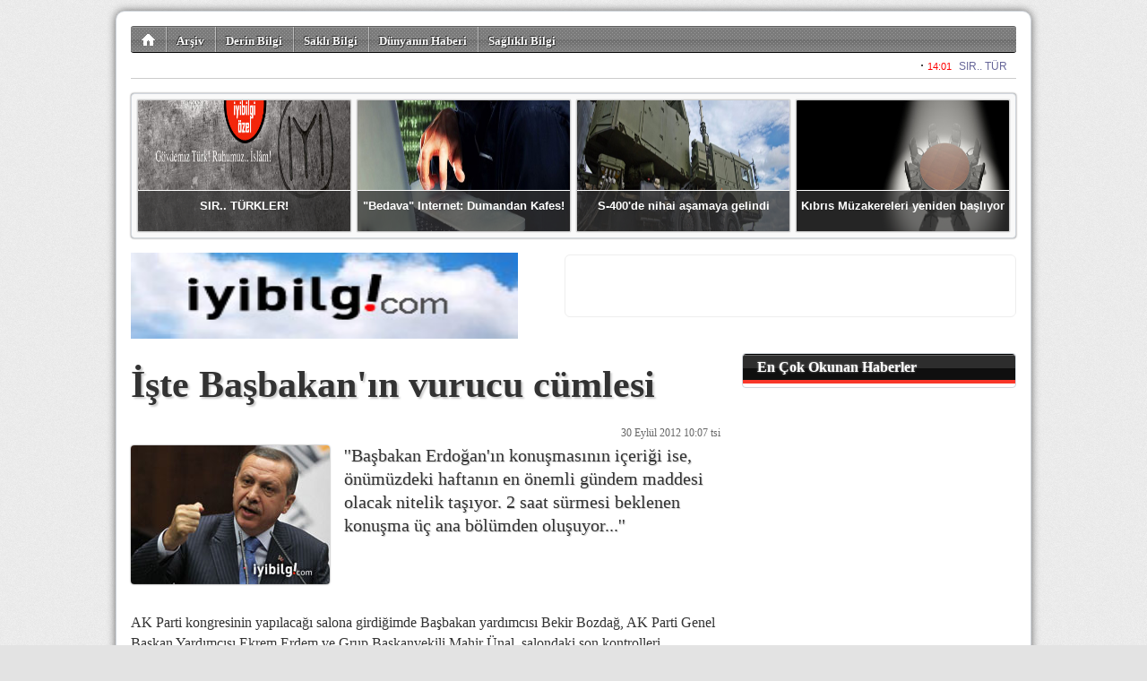

--- FILE ---
content_type: text/html; charset=utf-8
request_url: https://iyibilgi.com/?haber,272216
body_size: 7151
content:
<!DOCTYPE html 
     PUBLIC "-//W3C//DTD XHTML 1.0 Strict//EN"
     "http://www.w3.org/TR/xhtml1/DTD/xhtml1-strict.dtd">
<html 
	xmlns="http://www.w3.org/1999/xhtml" 
	xmlns:og="http://ogp.me/ns#"
	xmlns:fb="https://www.facebook.com/2008/fbml"
	xml:lang="tr" lang="tr">

	<head>
		
		<title>İşte Başbakan'ın vurucu cümlesi
 | </title>

		<meta http-equiv="Content-Type" content="text/html; charset=UTF-8" />
		<meta http-equiv="Expires" content="0" />
		<meta http-equiv="Pragma" content="no-cache" />
		<meta http-equiv="Content-Script-Type" content="text/javascript" />
		<meta http-equiv="Content-Style-Type" content="text/css" />
		<meta http-equiv="Content-Language" content="" />

		<meta name="ROBOTS" content="INDEX,FOLLOW" />
		
		<meta name="title" content="İşte Başbakan'ın vurucu cümlesi
 | " />
		<meta name="description" content="''Başbakan Erdoğan'ın konuşmasının içeriği ise, önümüzdeki haftanın en önemli gündem maddesi olacak nitelik taşıyor. 2 saat sürmesi beklenen konuşma üç ana bölümden oluşuyor...''" />

		<meta property="og:title" content="İşte Başbakan'ın vurucu cümlesi
 | "/>
		<meta property="og:description" content="''Başbakan Erdoğan'ın konuşmasının içeriği ise, önümüzdeki haftanın en önemli gündem maddesi olacak nitelik taşıyor. 2 saat sürmesi beklenen konuşma üç ana bölümden oluşuyor...''"/>
		<meta property="og:type" content="article"/>
		<meta property="og:url" content="https://iyibilgi.com/?haber,272216"/>
		<meta property="og:image" content="https://iyibilgi.com/images/haber/49661.jpg"/>
		<meta property="og:site_name" content=""/>
		<meta property="fb:admins" content="687408262"/>

		<meta name="generator" content="Zephyr ST" />

		<meta name="google-site-verification" content="" />

		<style type="text/css" media="all">@import "/img/style.reset.css";</style>
		<style type="text/css" media="all">@import "/img/style.std-330601.css?rev=6";</style>
		<style type="text/css" media="all">@import "/images/custom/stylesheet.css?rev=1";</style>
		<style type="text/css" media="all">@import "https://ajax.googleapis.com/ajax/libs/jqueryui/1.8.16/themes/smoothness/jquery-ui.css";</style>
		
		<link rel="shortcut icon" type="image/png" href="/images/custom/favicon.png" />

		<link rel="alternate" type="application/rss+xml" title="iyibilgi RSS" href="/?rss" />

		<script type="text/javascript" src="https://ajax.googleapis.com/ajax/libs/jquery/1.7.0/jquery.min.js"></script>
		<script type="text/javascript" src="https://ajax.googleapis.com/ajax/libs/jqueryui/1.8.16/jquery-ui.min.js"></script>

		

<script>
if (location.protocol !== "https:") {
  location.protocol = "https:";
}
</script>


<script>
(function(d, s, id) {
  var js, fjs = d.getElementsByTagName(s)[0];
  if (d.getElementById(id)) {return;}
  js = d.createElement(s); js.id = id;
  js.src = "//connect.facebook.net/tr_TR/all.js#xfbml=1";
  fjs.parentNode.insertBefore(js, fjs);
}(document, "script", "facebook-jssdk"));
</script>
      
<script>!function(d,s,id){var js,fjs=d.getElementsByTagName(s)[0];if(!d.getElementById(id)){js=d.createElement(s);js.id=id;js.src="//platform.twitter.com/widgets.js";fjs.parentNode.insertBefore(js,fjs);}}(document,"script","twitter-wjs");</script>	

<script type="text/javascript">
  window.___gcfg = {lang: "tr"};

  (function() {
    var po = document.createElement("script"); po.type = "text/javascript"; po.async = true;
    po.src = "https://apis.google.com/js/plusone.js";
    var s = document.getElementsByTagName("script")[0]; s.parentNode.insertBefore(po, s);
  })();
</script>	

<script src="//platform.linkedin.com/in.js" type="text/javascript"></script>


<link href='https://fonts.googleapis.com/css?family=&subset=latin,latin-ext' rel='stylesheet' type='text/css'>

<style type="text/css">
body {
font-family: , serif;
}
</style>
		<script src="https://www.google.com/recaptcha/api.js?hl=tr"></script>


	</head>

    <body>

		<div id="container" class="clearfix" mechanism="haber" object_id="272216">

<div id="slice2">

	<ul class="nav clearfix">

		<li class="home">
			
		</li>

		<li>
			<a href="/?archive">Arşiv</a>
		</li>

		<li>
			<a href="/?haberler,4/derin-bilgi-haberleri">Derin Bilgi</a>
		</li>

		<li>
			<a href="/?haberler,6/sakli-bilgi-haberleri">Saklı Bilgi</a>
		</li>

		<li>
			<a href="/?haberler,8/dunyanin-haberi-haberleri">Dünyanın Haberi</a>
		</li>

		<li>
			<a href="/?haberler,15/saglikli-bilgi-haberleri">Sağlıklı Bilgi</a>
		</li>

	</ul>
<script>
$(document).ready(function(){
	$("#slice2 ul li").click(function(){
		if ( $(this).hasClass("home") )
			window.location.href = "/";
		else
			window.location.href = $(this).children("a").attr("href");
		});
		
});
</script>


</div>

<div id='pageTopMarquee' style='position: relative; height: 24px; width: 988px; overflow:hidden;border-bottom:solid 1px #ccc;'></div>
<script type='text/javascript'>
tDiv = document.getElementById('pageTopMarquee');
tDiv.innerHTML = '<iframe src="/marquee-1.php" frameborder="0" width="978" height="22"></iframe>';
</script>

<div id="slice2s">
<ul>

        <li onclick="window.location.href='/haber.php?haber_id=375922'">
            <img src="/images/haber/66443.jpg" alt="" />
            <div><a href="/haber.php?haber_id=375922">SIR.. TÜRKLER!</a></div>
        </li>

        <li onclick="window.location.href='/haber.php?haber_id=375902'">
            <img src="/images/haber/61997.jpg" alt="" />
            <div><a href="/haber.php?haber_id=375902">"Bedava" Internet: Dumandan Kafes!</a></div>
        </li>

        <li onclick="window.location.href='/haber.php?haber_id=375881'">
            <img src="/images/haber/66435.jpg" alt="" />
            <div><a href="/haber.php?haber_id=375881">S-400'de nihai aşamaya gelindi</a></div>
        </li>

        <li onclick="window.location.href='/haber.php?haber_id=375874'">
            <img src="/images/haber/47819.jpg" alt="" />
            <div><a href="/haber.php?haber_id=375874">Kıbrıs Müzakereleri yeniden başlıyor</a></div>
        </li>

</ul>
</div>
<style>
#slice2s {
    position: relative;
    clear: both;
    width: 986px;
    height: 160px;
    overflow: hidden;
    margin: 16px 0 0 0;

background: #f9f9f9;
border: solid 1px #D1D6DC;
border-radius: 4px;
box-shadow: 0 0 2px #666;

}

#slice2s ul li {
    float: left;
    cursor: pointer;
    position: relative;


    border: solid 1px #ccc;
    border-radius: 2px;
    box-shadow: 0 0 1px #666;

    width: 237px;
    height: 146px;
    overflow: hidden;
    margin: 6px 0 0 6px;
}

#slice2s ul li img {
    position: absolute;
    top: 0;
    left: 0;
    width: 237px;
    height: 146px;
}

#slice2s ul li div {
    position: absolute;
    left: 0;
    top: 100px;
    width: 233px;
    border-top: solid 1px #fff;
    height: 32px;
    padding: 8px 2px 8px 2px;
    text-align: center;
    background: rgba(54, 54, 54, 0.7);
}

#slice2s ul li div a {
    font: bold 13px/18px Arial;
    color: #fff;
}


</style>
		
<div id="slice3">
	<a href="/"><img class="logo" src="/images/custom/logo.jpg" alt="iyibilgi" /></a>
	<div id="market" onclick="">
		
	</div>
</div>

<div id="slice4">
<h3>En Sıcak Konular</h3>
</div>

<div id="slice5" class="clearfix">

	<div class="leftPane">

	<h1>İşte Başbakan'ın vurucu cümlesi
</h1>
	
	<span class="datetime">30 Eylül 2012 10:07 tsi</span>
	<br class="clear" />

	<img class="standard" src="/images/haber/49661.jpg" alt="İşte Başbakan'ın vurucu cümlesi
" />
	
	<span class="description">''Başbakan Erdoğan'ın konuşmasının içeriği ise, önümüzdeki haftanın en önemli gündem maddesi olacak nitelik taşıyor. 2 saat sürmesi beklenen konuşma üç ana bölümden oluşuyor...''</span>

	<br class="clear" />
	<br class="clear" />

	AK Parti kongresinin yapılacağı salona girdiğimde Başbakan yardımcısı Bekir Bozdağ, AK Parti Genel Başkan Yardımcısı Ekrem Erdem ve Grup Başkanvekili Mahir Ünal, salondaki son kontrolleri yapıyorlardı.
<br />
<br />Erol Olçak ise son rötuşları yapmakla meşguldü.
<br />
<br />Başbakan'ın konuşacağı kürsünün tam arkasında, 'Büyük Millet, büyük güç, hedef 2023' diye yazıyor.
<br />
<br />Onun altında ise büyük bir dünya haritası yer alıyor. Haritanın altında, '4. Olağan Büyük Kongre' yazıyor. AK Parti'yi bu konuda kınıyorum! CHP 1 yılda 1 olağan, 2 olağanüstü kurultay yaptı. AK Parti 11 yılda 4 Büyük Kongre yapmış. Böyle tembellik olur mu? CHP, 11 yıla en az 15 kongre sığdırırdı. Olağanüstüler de cabası.
<br />
<br />Kürsünün sağında ve solunda iki büyük ekran var. Başbakan konuşurken görüntüleri yansıyacak oraya. Ayrıca konuşma metnine göre görüntüler girecek.
<br />
<br />Başbakan Erdoğan'ın Neşet Ertaş'ın cenaze namazından sonra yaptığı konuşma da girecek. Neşet Ertaş unutulmayacak, unutturulmayacak.
<br />
<br />Kongre salonun ortasında ise 'AK'ı simgeleyen, 'Beyaz koltuklar' bulunuyor. Delegeler burada oturacak.
<br />
<br />Onların sağında ve salonda ise bir yol var. İktidara geldiğinde, 'Duble yol' hamlesini başlatan AK parti, kongre salonun ortasına da, 'Demokrasi yolu' yapmış. Bu yoldan sadece Başbakan Erdoğan ile Emine Hanım yürüyecek. Başbakan'ın kongreyi selamlaması sırasında bir kargaşa yaşanmaması için düşünülmüş, 'Demokrasi yolu.'
<br />
<br />Salonu incelerken bir yandan da Başbakan Yardımcısı Bekir Bozdağ ile konuştuk.
<br />
<br />Başbakan'ın konuşmasına yönelik beklentinin yüksek olduğunu belirterek, 'bunu neye bağladığını' sordum.
<br />
<br />'Türkiye'ye yeni bir şey söyleyecek tek parti; AK Parti, Türkiye'ye yeni yol haritası önerebilecek tek parti; AK Parti' karşılığını verdi.
<br />
<br />Başbakan Erdoğan'ın konuşmasının içeriği ise, önümüzdeki haftanın en önemli gündem maddesi olacak nitelik taşıyor.
<br />
<br />2 saat sürmesi beklenen konuşma üç ana bölümden oluşuyor.
<br />
<br />1-İcraatlar.
<br />
<br />Bu bölüm çok uzun tutulmamış. Belli başlı icraatlar sıralanıyor, geçmişle bağ kurma adına.
<br />
<br />2-2023 siyaset vizyonu.
<br />
<br />Manifesto gibi bir konuşma olacak denilen bölüm burası.
<br />
<br />Bunun bir alt başlığı olacak. Dış politika. Ama öyle alt başlık diye geçiştirilebilecek cinsten değil. Ayrıntılarını az sonra aktaracağım.
<br />
<br />3-AK Parti 10 yılda demokratikleşme konusunda hangi adımları attı. Son bölüm buna ayrılmış. Yine ana başlıklar halinde sıralanacak.
<br />
<br />Başbakan Erdoğan konuşmasının, 'Manifesto' gibi algılanacak bölümünde, Türkiye'nin yönetim sorununa değinecek.
<br />
<br />-10 yıl önce devraldıkları Türkiye ile bugünkü Türkiye'nin aynı olmadığının altını çizecek. Ancak gelinen noktada sistemin yenilenmesi gerektiğini vurgulayacak.
<br />
<br />'Bu gömlek bu bedene dar geliyor. Bedeni daraltamayacağımıza göre, Türkiye'yi daha da büyütmeyi hedeflediğimize göre, Türkiye'ye yakışacak elbiseyi yeniden dikmemiz gerekiyor' diyecek.
<br />
<br />2014 yılında Türkiye'nin ilk kez Cumhurbaşkanı'nı halkın seçtiği bir sisteme geçeceğini belirterek, bunun ayaklarının iyi oluşturulması gerektiğini hatırlatıp, 'Türkiye artık zaman kaybetmeden Başkanlık sistemi, yarı başkanlık ya da partili Cumhurbaşkanlığı konusunda bir tercih yapmalı' önerisini getirecek.
<br />
<br />-Yeni Anayasa konusunda ciddi bir kararlılık ortaya konulacak. Güçlü Türkiye için yeni Anayasa vurgusu yapılacak.
<br />
<br />-Terörle mücadelede kararlılık vurgusu yapılacak. Sorunun çözümü için müzakereye açık olduğumuz vurgulanacak.
<br />
<br />-Aile ve gençlik politikaları bu kez çok ön plana çıkacak.
<br />
<br />-Dış politikada ise, 'Bölgesel liderlik' vizyonu ortaya konulacak. 'Bölgedeki her milletin, Türkmenlerin, Kürtlerin, Arapların meselesi Tayyip Erdoğan'ın meselesidir. Çünkü bunlar hepsi aynı tarihi köklerden gelen insanlardır' denilecek.
<br />
<br />Bu vurgu ile birlikte Başbakan Erdoğan'ın ,'Bölgesel liderlik rolü' de ön plana çıkarılmış olacak.
<br />
<br />-AK Parti kimliği
<br />
<br />-Seçimler ve siyasi partiler yasası ise konuşmanın diğer unsurları olacak.
<br />
<br />AK parti kongresinin mesajını ise sona sakladım.
<br />
<br />Başbakan'ın konuşması 4 ayak üzerine oturacak.
<br />
<br />1-Reformlar
<br />
<br />2-Özgürlükler
<br />
<br />3-Sistem önerisi
<br />
<br />4-Bölgesel liderlik. Kürdün, Arabın, Türkmenin liderliği...
<br />
<br />Özü itibariyle , 'Herkese özgürlük, her zaman özgürlük' diyecek başbakan.
<br />
<br />'Herkesin insan hakları' diye konuşacak.
<br />
<br />Vurucu cümle, 'Her şeye ve herkese rağmen özgürlük' olacak.
<br />
<br />Abdülkadir Selvi / Yeni Şafak

	<br class="clear" />
	<br class="clear" />

	<small class="counter">Bu haber 1,345 defa okundu.</small><br class="clear" /><br class="clear" />

	<div id="tools">
	
		
<style>
div.socialButtons {
}
div.socialButtons div.channel {
	float: left;
	height: 90px;
	margin: 0 18px 6px 0;
}
</style>

<div class="socialButtons clearfix">
	<div class="channel">
		<a href="https://twitter.com/share" class="twitter-share-button" data-text="İşte Başbakan'ın vurucu cümlesi
" data-url="https://iyibilgi.com/?haber,272216" data-lang="tr" data-size="medium" data-count="vertical">Tweet</a>
	</div>
	<div class="channel">
		<div class="fb-share-button" data-href="https://iyibilgi.com/?haber,272216" data-layout="button" data-size="small"><a target="_blank" href="https://www.facebook.com/sharer/sharer.php?u=https%3A%2F%2Fiyibilgi.com%2F%3Fhaber%2C272216&amp;src=sdkpreparse" class="fb-xfbml-parse-ignore">Paylaş</a></div>
	</div>
</div>



		
	</div>
	
	

	<br class="clear" />

		
	<div id="comments" class="clarfix">
		<h4>Yorumlar</h4>
		<span class="add"><a>&nbsp;+ Yorum Ekle&nbsp;</a></span>
		<ul class="clearfix"></ul>
	</div>


	<div class="comments_process"></div>
	
	<div class="comments_form">
		
		<div class="close">kapat</div>
	
		<p>
		Değerli okuyucumuz,<br />
		Yazdığınız yorumlar editör denetiminden sonra onaylanır ve sitede yayınlanır.<br />
		
		<small>
		Yorum yazarken aşağıda maddeler halinde belirtilmiş hususları okumuş, anlamış, kabul etmiş sayılırsınız.<br />
		&middot; Türkiye Cumhuriyeti kanunlarında açıkça suç olarak belirtilmiş konular için suçu ya da suçluyu övücü ifadeler kullanılamayağını,<br />
		&middot; Kişi ya da kurumlar için eleştiri sınırları ötesinde küçük düşürücü ifadeler kullanılamayacağını,<br />
		&middot; Kişi ya da kurumlara karşı tehdit, saldırı ya da tahkir içerikli ifadeler kullanılamayacağını,<br />
		&middot; Kişi veya kurumların telif haklarına konu olan fikir ve/veya sanat eserlerine ait hiçbir içerik yayınlanamayacağını,<br />
		&middot; Kişi veya kurumların ticari sırlarının ifşaı edilemeyeceğini,<br />
		&middot; Genel ahlaka aykırı söz, ifade ya da yakıştırmaların yapılamayacağını,<br />
		&middot; Yasal bir takip durumda, yorum tarih ve saati ile yorumu yazdığım cihaza ait IP numarasının adli makamlara iletileceğini,<br />
		&middot; Yorumumdan kaynaklanan her türlü hukuki sorumluluğun tarafıma ait olduğunu,<br />
		Bu formu gönderdiğimde kabul ediyorum.
		</small>
		</p>

	<form>	
		<input type="hidden" name="action" value="send" />
			
		<label for="users_fullname">İsminiz</label>
			<input type="text" name="users_fullname" />
			<br />
			
		<label for="users_fullname">Eposta adresiniz</label>
			<input type="text" name="users_email" />
			<br />
			
		<label for="comments_title">Yorum başlığı</label>
			<input type="text" name="comments_title" />
			<br />

		<label for="comments_content">Yorumunuz</label>
			<textarea name="comments_content"></textarea>

		<input class="submit" type="submit" value="  Gönder  &raquo; " />
	</form>	

	</div>

<script>
$(document).ready(function(){

	$("#comments span.add a").click(function(e){
		e.preventDefault();
		$("#comments h4").after($("div.comments_form"));
		$("div.comments_form").slideDown();
	});

	$("div.comments_form div.close").click(function(e){
		e.preventDefault();
		$("div.comments_form").slideUp();
	});
	
	$("div.comments_form input.submit").click(function(e){
		e.preventDefault();
		
		var effectOptions = {
			"color":"#a8bcf8"
			};

		if ( $("#comments input[name=\"users_fullname\"]").val().length < 3 )
			{
			$("#comments input[name=\"users_fullname\"]").effect("highlight", effectOptions, 500);
			
			return false;
			}

		var emailPattern = /^[a-zA-Z0-9._-]+@[a-zA-Z0-9.-]+\.[a-zA-Z]{2,4}$/;  
		if ( !emailPattern.test($("#comments input[name=\"users_email\"]").val()) )
			{
			$("#comments input[name=\"users_email\"]").effect("highlight", effectOptions, 5000);
			
			return false;
			}
		
		if ( $("#comments input[name=\"comments_title\"]").val().length < 3 )
			{
			$("#comments input[name=\"comments_title\"]").effect("highlight", effectOptions, 500);
			
			return false;
			}
		
		$.ajax({
			url: "/?comments",
			type: "POST",
			data: "mechanism="+$("#container").attr("mechanism")+"&object_id="+$("#container").attr("object_id")+"&"+$("#comments form").serialize(),
			beforeSend: function() {
				$("div.comments_process").append("<img />");
				$("div.comments_process img").attr("src","/img/ajax-loading.gif");
				$("div.comments_process").append("<br />Yorumunuz gönderiliyor. Lütfen Bekleyiniz.");
				$("div.comments_form").slideUp("slow",function(){
					$("#comments h4").after($("div.comments_process"));
					$("div.comments_process").slideDown("slow");
					});
				},
			success: function(response) {
					if ( response.response > 0 )
						{
						$("div.comments_process").html("Bir sorun oluştu. Lütfen daha sonra tekrar deneyiniz.");
						return false;
						}

					$("div.comments_process").slideUp("slow",function(){
						$("div.comments_process").html("<br /><br />Yorumunuz editör denetiminden sonra yayınlanacaktır.");
						$("div.comments_process").slideDown("slow",function(){
							setTimeout(function(){
								$("div.comments_process").slideUp("slow",function(){
									$("div.comments_process").html("");
									});
								}, 4000);
							});
						});
					}
			});

		});
		
	
	$.ajax({
		url: "/?comments",
		type: "POST",
		data: "mechanism="+$("#container").attr("mechanism")+"&object_id="+$("#container").attr("object_id"),
		success: function(response) {
				if ( response != null ) {
					html = "";
					$.each(response, function(item){
						html+=
							"<li class=\"clearfix\">" + 
								"<div class=\"people\">" + response[item].name + "</div>" +
								"<div class=\"speech\"></div>" +
								"<div class=\"comment\">" +
									"<span class=\"title\">" + response[item].title + "</span>" + "<br />" +
									"" + response[item].content + "" +
									"<span class=\"date\">" + response[item].date + "</span>" +
								"</div>" +
							"</li>";
						});
					$("#comments ul").html(html);
					}
				else
					{
					$("#comments ul").remove();
					$("#comments").append("<div class=\"alert\">Henüz yorum yapılmadı.</div>");
					}
				
				
				}
		});
	
});
</script>

	
	
	
	

	
	</div> <!-- end of leftPane -->

	<div class="ritePane">





		<div class="stdRiteBox clearfix">
			<h3>En Çok Okunan Haberler</h3>
			<ol>
				
			</ol>
		</div>


		
		




		
	</div> <!-- end of ritePane -->

</div> <!-- end of slice5 -->

<div id="slice6" class="clearfix">
	<ul class="widgets clearfix">
		<li class="exc">
			<a href="/?leafs,5/sitene-haber-ekle">Haber Bülteni eklentisi</a>
		</li>
		<li class="twitter">
			<a href="http://twitter.com/">Twitter</a>
		</li>
		<li class="facebook">
			<a href="https://www.facebook.com/">Facebook</a>
		</li>
		<li class="rss">
			<a href="/?rss">RSS</a>
		</li>
	</ul>
	<ul class="pages clearfix">
		<li><a href="/?archive,0/Arsiv">Arşiv</a></li>
		<li><a href="/?leafs,1/hakkimizda-ve-kunye">Künye</a></li>
		<li><a href="/?contact,0/iletisim">İletişim</a></li>
		<li><a href="/?leafs,3/reklam">Reklam</a></li>
	</ul>

	<hr />
	
</div>
<div id="slice7" class="clearfix">
	<a class="hs" href="https://www.habersistemi.com/">
		Haber Sistemi altyapısı ile çalışmaktadır.
	</a>
</div>

		</div> <!-- end of container -->

    </body>
</html>
<span style="color:#e3e3e3;">6,069 µs </span>